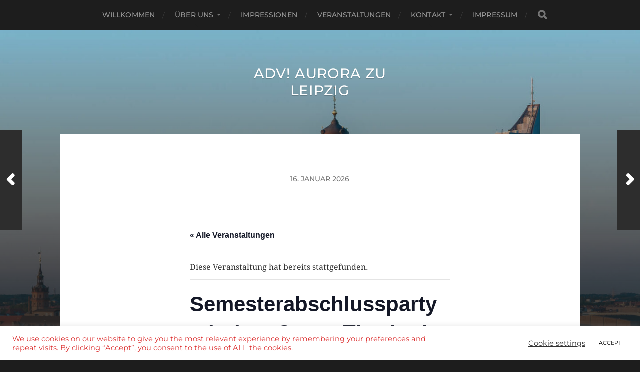

--- FILE ---
content_type: text/css
request_url: https://auroraleipzig.de/wp-content/themes/hitchcock/style.css?ver=2.2.1
body_size: 14291
content:
@charset "UTF-8";

/*---------------------------------------------------------------------------------

	Theme Name: Hitchcock
    Text Domain: hitchcock
    Version: 2.2.1
	Author: Anders Norén
	Author URI: https://andersnoren.se
    Theme URI: https://andersnoren.se/teman/hitchcock-wordpress-theme/
	Description: Hitchcock is a minimal portfolio theme for designers, photographers and other creatives. It features a beautiful responsive design, Block Editor support, a social icon menu, JetPack infinite scroll, custom accent color, custom header image, support for the gallery post format, the option to always show post preview titles, editor styles, and much more. Demo: https://andersnoren.se/themes/hitchcock/
    Tags: blog, three-columns, custom-colors, custom-header, custom-menu, custom-logo, editor-style, featured-images, post-formats, sticky-post, theme-options, threaded-comments, translation-ready, grid-layout, portfolio, photography, block-styles, wide-blocks
	License: GNU General Public License version 2.0
	License URI: http://www.gnu.org/licenses/gpl-2.0.html
	Theme URI: https://andersnoren.se/teman/hitchcock-wordpress-theme/
	Requires PHP: 5.4
	Tested up to: 6.0
	
	All files, unless otherwise stated, are released under the GNU General Public License
	version 2.0 (http://www.gnu.org/licenses/gpl-2.0.html)

-----------------------------------------------------------------------------------

	0.	CSS Reset
	1.	Document Setup
	2.  Element Base
	3.  Structure
	4.	Navigation
	5.	Header
	6.	Blog
	7.  Single Post
	8.	Blocks
	9.	Entry Content
	10.	Comments
	11.	Respond
	12.	Pagination
	13.	Page & Page Templates
	14.	Widgets
	15.	Credits
	16.	No JS Fixes
	17. Responsive

----------------------------------------------------------------------------------- */


/* -------------------------------------------------------------------------------- */
/*	0. CSS Reset
/* -------------------------------------------------------------------------------- */


html, body { 
	margin: 0;
	padding: 0; 
}

h1, h2, h3, h4, h5, h6, p, blockquote, address, big, cite, code, em, font, img, small, strike, sub, sup, li, ol, ul, fieldset, form, label, legend, button, table, caption, tr, th, td {
	margin: 0;
	padding: 0;
	border: 0;
	font-size: 100%;
	font-family: inherit;
	text-align: inherit;
}

table {
	border-collapse: collapse;
	border-spacing: 0;
}

blockquote:before, blockquote:after { content: ""; }

input[type="search"]::-webkit-search-decoration,
input[type="search"]::-webkit-search-cancel-button,
input[type="search"]::-webkit-search-results-button,
input[type="search"]::-webkit-search-results-decoration {
	display: none;
}


/* -------------------------------------------------------------------------------- */
/*	1. Document Setup
/* -------------------------------------------------------------------------------- */


html { 
	font-size: 16px; 
}

body {
	background: #1d1d1d;
	border: none;
	color: #1d1d1d;
	font-family: 'Montserrat', 'Helvetica Neue', 'Helvetica', sans-serif;
	-webkit-text-size-adjust: 100%;
}

* { 
		-webkit-box-sizing: border-box; 
		-moz-box-sizing: border-box; 
	box-sizing: border-box; 
	-webkit-font-smoothing: antialiased;
	-moz-osx-font-smoothing: grayscale;
}

img {
	display: block;
	height: auto;
	max-width: 100%;
}

.hidden { display: none; }
.fleft { float: left; }
.fright { float: right; }

::selection {
	background: #444;
	color: #FFF;
}

::-webkit-input-placeholder { color: #757575; }
:-ms-input-placeholder { color: #757575; }
::placeholder { color: #757575; opacity: 1; line-height: normal; }

/* Screen Reader Text ------------------------ */

.screen-reader-text {
	clip: rect( .1rem, .1rem, .1rem, .1rem );
	height: .1rem;
	overflow: hidden;
	position: absolute !important;
		left: -999999rem;
	width: .1rem;
}

.screen-reader-text:focus {
	background-color: #f1f1f1;
	border-radius: .3rem;
	box-shadow: 0 0 .2rem .2rem rgba( 0, 0, 0, 0.6 );
	clip: auto !important;
	display: block;
	font-size: 1.4rem;
	font-weight: 700;
	height: auto;
	left: .5rem;
	line-height: normal;
	padding: 1.5rem 2.3rem 1.4rem 2.3rem;
	text-decoration: none;
	top: .5rem;
	width: auto;
	z-index: 100000;
}

/* Skip Link --------------------------------- */

.skip-link {
	position: absolute;
		left: -9999rem;
		top: 2.5rem;
	z-index: 999999999;
}

.skip-link:focus {
	left: 2.5rem;
	text-decoration: none;
}

/* Clearfix ---------------------------------- */

.clear:after,
.group:after,
.entry-content:after,
[class*="__inner-container"]:after {
	content: "";
	clear: both;
	display: block;
}

/* Contain Margins --------------------------- */

:root .contain-margins > *:first-child,
:root .entry-content > *:first-child,
:root .widget-content > *:first-child,
:root .wp-site-blocks > *:first-child,
:root .wp-site-blocks > .skip-link + *,
:root .comment-content > *:first-child,
:root *[class*="_inner-container"] > *:first-child,
:root *[class*="_inner-container"] > .wp-block-image:first-child > [class*="align"],
:root fieldset > *:first-child,
:root form > *:first-child,
:root .wp-block-column > *:first-child,
:root .wp-block-media-text__content > *:first-child {
	margin-top: 0;
}

:root .contain-margins > *:last-child,
:root .wp-site-blocks > *:last-child,
:root .entry-content > *:last-child,
:root .widget-content > *:last-child,
:root .comment-content > *:last-child,
:root *[class*="_inner-container"] > *:last-child,
:root *[class*="_inner-container"] > .wp-block-image:last-child > [class*="align"],
:root fieldset > *:last-child,
:root form > *:last-child,
:root .wp-block-column > *:last-child,
:root .wp-block-media-text__content > *:last-child {
	margin-bottom: 0;
}

/* Accessibility Settings -------------------- */

@media ( prefers-reduced-motion: reduce ) {
	* {
		animation-duration: 0s !important;
		transition-duration: 0s !important;
	}
}


/* -------------------------------------------------------------------------------- */
/*	2.	Element Base
/* -------------------------------------------------------------------------------- */


p,
blockquote,
ul,
ol,
address,
dl,
.wp-caption,
pre {
	line-height: 1.5;
	margin-bottom: 1.25em;
}

a {
	color: #3bc492;
	text-decoration: underline;
}

a:hover {
	text-decoration: none;
}

/* Headings ---------------------------------- */

h1, h2, h3, h4, h5, h6 { 
	margin: 50px 0 25px; 
	font-family: 'Montserrat', 'Helvetica Neue', 'Helvetica', sans-serif;
	font-weight: 700;
	text-transform: uppercase;
}

h1 { font-size: 2.25em; }
h2 { font-size: 1.875em; }
h3 { font-size: 1.5em; font-weight: 600; }
h4 { font-size: 1.25em; font-weight: 600; }
h5 { font-size: 1em; font-weight: 500; }
h6 { font-size: 0.8em; font-weight: 500; }

/* Block Quotes ------------------------------ */

blockquote {
	background: #f1f1f1;
	color: #666;
	font-style: italic;
	margin: 30px 0;
	padding: 30px;
	position: relative;
}

blockquote p { font-style: italic; }

cite { 
	display: block;
	font-style: normal;
	margin-top: 25px; 
}

blockquote cite { 
	display: block; 
	font-family: 'Montserrat', 'Helvetica Neue', 'Helvetica', sans-serif;
	font-size: 0.825em;
	font-weight: 600;
	letter-spacing: 0.025em;
	line-height: 1.2;
	text-transform: uppercase;
}

blockquote cite:before { content: "— " }

p.pull {
	max-width: 45%;
	font-family: 'Montserrat', 'Helvetica Neue', 'Helvetica', sans-serif;
	font-size: 1.6em;
	line-height: 120%;
	font-weight: 300;
	text-transform: uppercase;
	color: #3bc492;
}

p.pull.left {
	float: left;
	margin: 0 1.5em 1.5em -100px;
}

p.pull.right {
	text-align: right;
	float: right;
	margin: 0 -100px 1.5em 1.5em;
}

code, kbd, pre {
	font-size: 0.85em;
	background: #EEE;
	font-family: Menlo, Monaco, monospace;
}

.highlight {
	background: #fcf8a5;
	display: inline;
	padding: 2px 3px;
}

kbd,
code {
	padding: 5px;
	border-radius: 3px;
}

dl { 
	line-height: 160%; 
}

dl dt { 
	font-weight: 700; 
}

/* Separator --------------------------------- */

hr {
	background: #ddd;
	border: none;
	height: 2px;
	margin: 3em auto;
	width: 50%;
}

/* Lists ------------------------------------- */

ul, ol {
	margin: .5em 0 .5em 1.5em;
}

li {
	margin: .5em 0;
}

address {
	padding: 20px;
	background: #f1f1f1;
}

pre {
	background: #3d3d3d;
	color: #FFF;
	font-size: 0.8em;
	line-height: 140%;
	padding: 20px;
	white-space: pre-wrap;
	white-space: -moz-pre-wrap;
	white-space: -pre-wrap;
	white-space: -o-pre-wrap;
	word-wrap: break-word;
}

/* Post Media -------------------------------- */

figure {
	display: block;
	margin: 0;
}

.wp-caption { 
	margin-bottom: 1.5em; 
	max-width: 100%;
}

.wp-caption-text,
.gallery-caption,
:root figcaption {
	color: #666;
	font-size: 14px;
	font-style: italic;
	line-height: 120%;
	margin: 0;
	padding-top: 12px;
}

.gallery-caption {
	font-size: 16px;
	line-height: 1.5;
}

/* Tables ------------------------------------ */

table {
	border-collapse: collapse;
    border-spacing: 0;
    empty-cells: show;
	font-family: 'Montserrat', 'Helvetica Neue', 'Helvetica', sans-serif;
	font-size: 0.85em;
	margin: 3em 0;
    max-width: 100%;
    overflow: hidden;
    width: 100%;
}

th,
td {
	line-height: 1.5;
	margin: 0;
	overflow: visible;
	padding: 2.5%;
}

caption {
	border-bottom: 1px solid #ddd;
	font-size: 13px;
	font-weight: 600;
	padding-bottom: 2.5%;
	text-align: center;
	text-transform: uppercase;
}

thead {
	vertical-align: bottom;
	white-space: nowrap;
}

th { 
	border-bottom: 1px solid #ddd;
	font-weight: 600; 
}

td {
	font-weight: 400;
}

tbody > tr:nth-child(odd) { 
	background-color: #f6f6f6; 
}

/* Forms ------------------------------------- */

fieldset {
	padding: 25px;
	border: 1px solid #ddd;
	margin-bottom: 1em;
}

fieldset legend {
	padding: 10px 11px;
	background: #ddd;
	font-family: 'Montserrat', 'Helvetica Neue', 'Helvetica', sans-serif;
	font-size: 13px;
	line-height: 1;
	font-weight: 700;
	text-transform: uppercase;
	letter-spacing: 1px;
	color: #666;
}

label { 
	font-family: 'Montserrat', 'Helvetica Neue', 'Helvetica', sans-serif;
	font-size: 14px; 
	font-weight: 600;
	color: #757575;
	text-transform: uppercase;
}

input,
textarea { 
	font-family: 'Montserrat', 'Helvetica Neue', 'Helvetica', sans-serif;
}

input[type="text"],
input[type="password"],
input[type="email"],
input[type="url"],
input[type="date"],
input[type="month"],
input[type="time"],
input[type="datetime"],
input[type="datetime-local"],
input[type="week"],
input[type="number"],
input[type="search"],
input[type="tel"],
input[type="color"],
textarea {
	-webkit-appearance: none;
	-moz-appearance: none;
	color: #333;
	padding: 17px 20px;
	background: #fff;
	border: 1px solid #ddd;
	border-radius: 3px;
	font-size: 14px;
	line-height: 1;
	margin: 0;
	width: 100%;
}

input[type="file"] {
	padding: 10px;
	border-radius: 3px;
	background: none;
}

textarea { 
	min-height: 220px; 
	line-height: 150%;
}

input[type="text"]:focus,
input[type="password"]:focus,
input[type="email"]:focus,
input[type="url"]:focus,
input[type="date"]:focus,
input[type="month"]:focus,
input[type="time"]:focus,
input[type="datetime"]:focus,
input[type="datetime-local"]:focus,
input[type="week"]:focus,
input[type="number"]:focus,
input[type="search"]:focus,
input[type="tel"]:focus,
input[type="color"]:focus,
textarea:focus {
	border-color: #3bc492;
}

button,
input[type="submit"],
input[type="reset"],
input[type="button"],
:root .wp-block-file__button,
:root .wp-block-button__link,
:root .wp-block-search__button,
.button {
	background-color: #3bc492;
	border: none;
	border-radius: 3px;
	color: #fff;
	font-family: 'Montserrat', 'Helvetica Neue', 'Helvetica', sans-serif;
	font-size: 14px;
	font-weight: 700;
	line-height: 1;
	margin: 0;
	padding: 16px 20px;
	text-shadow: 0 1px 0 rgba(0,0,0,0.1);
	text-transform: uppercase;
	-webkit-appearance: none;
	-moz-appearance: none;
}

:root .is-style-outline .wp-block-button__link,
:root .wp-block-button__link.is-style-outline {
	background-color: transparent;
	border: 2px solid currentColor;
	color: #3bc492;
	padding: 14px 18px;
	text-shadow: none;
}

input[type="submit"] + input[type="reset"],
input[type="submit"] + input[type="button"],
input[type="reset"] + input[type="submit"],
input[type="reset"] + input[type="button"],
input[type="button"] + input[type="reset"],
input[type="submit"] + input[type="submit"] {
	margin-left: 5px;
}

button,
input[type="submit"]:hover,
input[type="reset"]:hover,
input[type="button"]:hover,
:root .wp-block-file__button:hover,
:root .wp-block-button__link:hover,
.button:hover {
	cursor: pointer;
}


/* -------------------------------------------------------------------------------- */
/*	3.	Structure
/* -------------------------------------------------------------------------------- */


main {
	display: block;
}

.section-inner {
	width: 1040px;
	max-width: 90%;
	margin: 0 auto;
}

.content {
	position: relative;
	z-index: 2;
}

/* Transitions ------------------------------- */

body a {
	 transition: all 0.1s ease-in-out;
}

.blog-logo,
.blog-title a,
.social-menu a,
.main-menu .menu-item-has-children > a:before,
.main-menu ul .menu-item-has-children > a:after,
.main-menu .page_item_has_children > a:before,
.main-menu ul .page_item_has_children > a:after,
.archive-post-title,
.flex-control-nav,
.flex-direction-nav a,
.post-navigation a,
.nav-toggle .bar,
input[type="submit"],
input[type="reset"],
input[type="button"],
.button,
#infinite-handle,
#infinite-handle span,
#infinite-handle span:before,
#infinite-handle span:after,
.post-navigation a span {
	 transition: all 0.2s ease-in-out;
}

.post .post-overlay,
.has-post-thumbnail .archive-post-header {
	 transition: all 0.3s ease-in-out;
}


/* -------------------------------------------------------------------------------- */
/*	4. Navigation
/* -------------------------------------------------------------------------------- */


.mobile-navigation,
.nav-toggle { display: none; }

.navigation { background: #1d1d1d; }

.main-menu { 
	display: flex;
	flex-wrap: wrap;
	list-style: none;
	justify-content: center;
	margin: 0;
	text-align: center; 
}

.main-menu li { 
	margin: 0;
	position: relative; 
}

.main-menu > li + li { margin-left: 40px; }

.main-menu > li + li:before {
	content: "/";
	font-size: 14px;
	color: #3d3d3d;
	position: absolute;
		left: -25px;
		top: 50%;
	margin-top: 1px;
	transform: translateY( -50% );
}

.main-menu a { 
	color: #999;
	display: block;
	font-size: 14px;
	font-weight: 500;
	letter-spacing: 0.01em;
	line-height: 1;
	padding: 23px 0;
	position: relative;
	text-decoration: none;
	text-transform: uppercase;
}

.main-menu li:hover > a,
.main-menu li.current-menu-item > a { 
	color: #fff; 
}

.main-menu > li.menu-item-has-children > a,
.main-menu > li.page_item_has_children > a { padding-right: 15px; }
.main-menu .menu-item-has-children > a:after,
.main-menu .page_item_has_children > a:after {
	content: "";
	display: block;
	border: 4px solid transparent;
	border-top-color: #757575;
	position: absolute;
	top: 50%;
	margin-top: -2px;
	right: 0;
}

.main-menu > .menu-item-has-children > a:before,
.main-menu > .page_item_has_children > a:before {
	content: "";
	display: block;
	border: 6px solid transparent;
	border-top-color: #1d1d1d;
	position: absolute;
	z-index: 10001;
	left: 50%;
	margin-left: -6px;
	bottom: 0;
}

.main-menu > .menu-item-has-children:hover > a:before,
.main-menu > .page_item_has_children:hover > a:before { bottom: -12px; }
.main-menu > .menu-item-has-children:hover > a:after,
.main-menu > .page_item_has_children:hover > a:after { border-top-color: #fff; }

/* Sub Menus --------------------------------- */

.main-menu ul {
	display: block;
	list-style: none;
	margin: 0;
	opacity: 0;
	position: absolute;
		left: -9999px;
		top: calc( 100% + 5px );
	transition: opacity .3s ease-in-out, top .3s ease-in-out;
	z-index: 999;
}

.main-menu ul li { 	
	width: 200px; 
	background: #2d2d2d;
}

.main-menu ul li + li { border-top: 1px solid rgba(255,255,255,0.075); }

.main-menu ul a {
	display: block;
	padding: 16px;
	font-size: 14px;
	line-height: 130%;
	text-align: center;
	text-transform: none;
}

.main-menu ul .menu-item-has-children > a:after,
.main-menu ul .page_item_has_children > a:after { 
	margin-top: -3px;
	border-top-color: transparent;
	border-left-color: #757575;
	right: 10px;
}

.main-menu ul .menu-item-has-children:hover > a:after,
.main-menu ul .page_item_has_children:hover > a:after {
	border-width: 5px;
	border-top-color: transparent;
	border-left-color: #2d2d2d;
	margin-top: -4px;
	right: -10px;
}

.main-menu > li:hover > ul {
	opacity: 1;
	left: 50%;
	margin-left: -100px;
	top: 100%;
}

/* Deep Down --------------------------------- */

.main-menu ul ul { 
	padding-top: 0;
	top: 5px;
}

.main-menu li > ul > li:hover > ul {
	opacity: 1;
	left: 200px;
	top: 0;
}

.main-menu ul ul li { background: #3d3d3d; }
.main-menu ul ul .menu-item-has-children:hover > a:after,
.main-menu ul ul .page_item_has_children:hover > a:after { border-left-color: #3d3d3d; }
.main-menu ul ul ul li { background: #4d4d4d; }
.main-menu ul ul ul .menu-item-has-children:hover > a:after,
.main-menu ul ul ul .page_item_has_children:hover > a:after { border-left-color: #4d4d4d; }
.main-menu ul ul ul ul li { background: #5d5d5d; }
.main-menu ul ul ul ul .menu-item-has-children:hover > a:after,
.main-menu ul ul ul ul .page_item_has_children:hover > a:after { border-left-color: #5d5d5d; }
.main-menu ul ul ul ul ul li { background: #6d6d6d; }
.main-menu ul ul ul ul ul .menu-item-has-children:hover > a:after,
.main-menu ul ul ul ul ul .page_item_has_children:hover > a:after { border-left-color: #6d6d6d; }

/*  Header Search ---------------------------- */

.header-search .search-form {
	align-items: center;
	display: flex;
	position: absolute;
		bottom: 0;
		left: 0;
		top: 0;
	width: 166px;
}

.header-search-container.active .search-form { display: block; }

.main-menu .search-field {
	display: block;
	width: 0;
	margin: 0;
	padding: 0;
	background: none;
	border: none;
	border-radius: 0;
	font-size: 14px;
	color: #fff;
	text-indent: -9999px;
	transition: width 200ms linear;
}

.header-search .search-button {
	background: #1d1d1d;
	color: #757575;
	display: block;
	font-size: 18px;
	text-align: center;
	width: 20px;
}

.header-search .search-button:hover {
	cursor: pointer;
	color: #fff;
}

.header-search form:hover .search-field,
.header-search .search-field:focus {
	width: 150px;
	padding: 8px 32px 7px 0;
	border-bottom: 1px solid #3d3d3d;
	text-indent: 0;
	outline: none;
}

.header-search form:hover .search-button,
.header-search .search-field:focus + .search-button {
	width: 32px;
}


/* -------------------------------------------------------------------------------- */
/*	5. Header
/* -------------------------------------------------------------------------------- */


.header { padding: 70px 0; }

.header.section-inner { 
	width: 325px; 
	position: relative;
	z-index: 2;
}

.blog-title {
	font-size: 1.75em;
	font-weight: 500;
	letter-spacing: 0.025em;
	margin: 0;
	text-transform: uppercase;
	text-align: center;
	text-shadow: 0 1px 1px rgba(0,0,0,0.2);
}

.blog-title a { 
	color: #fff; 
	text-decoration: none;
}

.custom-logo-link,
.custom-logo-link img { 
	display: block; 
}

.custom-logo-link img { 
	margin: 0 auto; 
}

.blog-logo:hover {
	opacity: 0.6;
}

.blog-description {
	color: #fff;
	font-family: 'Droid Serif', Georgia, serif; 
	line-height: 145%;
	margin-top: 25px;
	text-align: center;
	text-shadow: 0 1px 0 rgba(0,0,0,0.2);
}

/* Social Menu ------------------------------- */

.social-menu { 
	display: flex;
	flex-wrap: wrap;
	justify-content: center;
	margin: 19px 0 0;
}

.social-menu li { 
	display: block;
	line-height: 1;
	position: relative;
	margin: 6px 3px 0 3px;
}

.social-menu li:first-child { margin-left: 0; }

.social-menu a {
	display: block;
	width: 36px;
	height: 36px;
	background: #2d2d2d;
	border-radius: 99px;
	color: #fff;
	position: relative;
	-webkit-font-smoothing: antialiased;
}

.social-menu a:hover { 
	background: #3bc492;
	color: #fff; 
}

.social-menu li a::before {
	content: '\f0c1';
	display: inline-block;
	font-family: 'Font Awesome 5';
	font-size: 16px;
	text-align: center;
	position: absolute;
	top: 50%;
	margin-top: -8px;
	left: 0;
	right: 0;
}

.wp-is-mobile .social-menu li a::before { margin-top: -7px; }

/* NON-BRAND ICONS */

.social-menu a[href*="mailto"]::before { content: '\f0e0'; }
.social-menu a[href*="/feed/"]::before,
.social-menu a[href*="rss"]::before { content: '\f09e'; }

/* BRAND ICONS */

.social-menu a[href*="500px.com"]::before { content: '\f26e'; font-family: 'Font Awesome 5 Brands'; }
.social-menu a[href*="amazon.com"]::before { content: '\f270'; font-family: 'Font Awesome 5 Brands'; }
.social-menu a[href*="angel.co"]::before { content: '\f209'; font-family: 'Font Awesome 5 Brands'; }
.social-menu a[href*="audible.com"]::before { content: '\f373'; font-family: 'Font Awesome 5 Brands'; }
.social-menu a[href*="behance.net"]::before { content: '\f1b4'; font-family: 'Font Awesome 5 Brands'; }
.social-menu a[href*="blogger.com"]::before { content: '\f37d'; font-family: 'Font Awesome 5 Brands'; }
.social-menu a[href*="codepen.io"]::before { content: '\f1cb'; font-family: 'Font Awesome 5 Brands'; }
.social-menu a[href*="creativecommons.com"]::before { content: '\f25e'; font-family: 'Font Awesome 5 Brands'; }
.social-menu a[href*="deviantart.com"]::before { content: '\f1bd'; font-family: 'Font Awesome 5 Brands'; }
.social-menu a[href*="digg.com"]::before { content: '\f1a6'; font-family: 'Font Awesome 5 Brands'; }
.social-menu a[href*="discordapp.com"]::before { content: '\f392'; font-family: 'Font Awesome 5 Brands'; }
.social-menu a[href*="dribbble.com"]::before { content: '\f17d'; font-family: 'Font Awesome 5 Brands'; }
.social-menu a[href*="ebay"]::before { content: '\f4f4'; font-family: 'Font Awesome 5 Brands'; }
.social-menu a[href*="etsy.com"]::before { content: '\f2d7'; font-family: 'Font Awesome 5 Brands'; }
.social-menu a[href*="facebook.com"]::before { content: '\f39e'; font-family: 'Font Awesome 5 Brands'; }
.social-menu a[href*="flickr.com"]::before { content: '\f16e'; font-family: 'Font Awesome 5 Brands'; }
.social-menu a[href*="github.com"]::before { content: '\f113'; font-family: 'Font Awesome 5 Brands'; }
.social-menu a[href*="gitlab.com"]::before { content: '\f296'; font-family: 'Font Awesome 5 Brands'; }
.social-menu a[href*="goodreads.com"]::before { content: '\f3a9'; font-family: 'Font Awesome 5 Brands'; }
.social-menu a[href*="houzz"]::before { content: '\f27c'; font-family: 'Font Awesome 5 Brands'; }
.social-menu a[href*="imdb.com"]::before { content: '\f2d8'; font-family: 'Font Awesome 5 Brands'; }
.social-menu a[href*="instagram.com"]::before { content: '\f16d'; font-family: 'Font Awesome 5 Brands'; }
.social-menu a[href*="kickstarter.com"]::before { content: '\f3bc'; font-family: 'Font Awesome 5 Brands'; }
.social-menu a[href*="jsfiddle.net"]::before { content: '\f1cc'; font-family: 'Font Awesome 5 Brands'; }
.social-menu a[href*="linkedin.com"]::before { content: '\f0e1'; font-family: 'Font Awesome 5 Brands'; }
.social-menu a[href*="last.fm"]::before { content: '\f202'; font-family: 'Font Awesome 5 Brands'; }
.social-menu a[href*="medium.com"]::before { content: '\f3c7'; font-family: 'Font Awesome 5 Brands'; }
.social-menu a[href*="meetup.com"]::before { content: '\f2e0'; font-family: 'Font Awesome 5 Brands'; }
.social-menu a[href*="mixcloud.com"]::before { content: '\f289'; font-family: 'Font Awesome 5 Brands'; }
.social-menu a[href*="patreon.com"]::before { content: '\f3d9'; font-family: 'Font Awesome 5 Brands'; }
.social-menu a[href*="pscp.tv"]::before { content: '\f3da'; font-family: 'Font Awesome 5 Brands'; }
.social-menu a[href*="pinterest"]::before { content: '\f231'; font-family: 'Font Awesome 5 Brands'; }
.social-menu a[href*="play.google.com"]::before { content: '\f3ab'; font-family: 'Font Awesome 5 Brands'; }
.social-menu a[href*="plus.google.com"]::before { content: '\f0d5'; font-family: 'Font Awesome 5 Brands'; }
.social-menu a[href*="producthunt.com"]::before { content: '\f288'; font-family: 'Font Awesome 5 Brands'; }
.social-menu a[href*="quora.com"]::before { content: '\f2c4'; font-family: 'Font Awesome 5 Brands'; }
.social-menu a[href*="reddit.com"]::before { content: '\f281'; font-family: 'Font Awesome 5 Brands'; }
.social-menu a[href*="slack.com"]::before { content: '\f198'; font-family: 'Font Awesome 5 Brands'; }
.social-menu a[href*="snapchat"]::before { content: '\f2ac'; font-family: 'Font Awesome 5 Brands'; }
.social-menu a[href*="soundcloud.com"]::before { content: '\f1be'; font-family: 'Font Awesome 5 Brands'; }
.social-menu a[href*="spotify.com"]::before { content: '\f1bc'; font-family: 'Font Awesome 5 Brands'; }
.social-menu a[href*="tumblr.com"]::before { content: '\f173'; font-family: 'Font Awesome 5 Brands'; }
.social-menu a[href*="twitch"]::before { content: '\f1e8'; font-family: 'Font Awesome 5 Brands'; }
.social-menu a[href*="twitter.com"]::before { content: '\f099'; font-family: 'Font Awesome 5 Brands'; }
.social-menu a[href*="vimeo.com"]::before { content: '\f27d'; font-family: 'Font Awesome 5 Brands'; }
.social-menu a[href*="wordpress.org"]::before,
.social-menu a[href*="wordpress.com"]::before { content: '\f411'; font-family: 'Font Awesome 5 Brands'; }
.social-menu a[href*="youtube.com"]::before { content: '\f167'; font-family: 'Font Awesome 5 Brands'; }
.social-menu a[href*="unsplash.com"]::before { content: '\f030'; font-family: 'Font Awesome 5'; }
.social-menu a[href*="xing"]::before { content: '\f168'; font-family: 'Font Awesome 5 Brands'; }

/* Header Background Image ------------------- */

.header-image,
.header-image:after {
	height: 900px;
	height: 100vh;
	position: absolute;
	z-index: 1;
	right: 0;
	left: 0;
}

.header-image {
	background-image: url(assets/images/bg.jpg);
	background-repeat: no-repeat;
	background-position: top center;
	background-size: cover;
}

.header-image:after { 
	content: "";
	display: block;
	z-index: 2;
	top: 0;
	background: #1d1d1d;
	background: linear-gradient(to bottom, rgba(29,29,29,0.2) 0%,rgba(29,29,29,1) 100%);
}


/* -------------------------------------------------------------------------------- */
/*	6. Blog
/* -------------------------------------------------------------------------------- */


.posts { 
	display: flex;
	flex-wrap: wrap;
	margin-top: -3.95%; 
}

.posts .post {
	color: #fff;
	display: block;
	width: 30.7%;
	margin-top: 3.95%;
	padding-bottom: 30.7%;
	position: relative;
	background-size: cover;
	background-position: center;
}

.posts .post + .post { margin-left: 3.95%; }
.posts .post:nth-child(3n+1) { margin-left: 0; }

.post-overlay {
	background: #fff;
	position: absolute;
		bottom: 0;
		left: 0;
		right: 0;
		top: 0;
}

.sticky .post-overlay > p {
	color: #757575;
	font-size: 0.875em;
	font-weight: 500;
	letter-spacing: 0.075em;
	position: absolute;
		left: 30px;
		top: 30px;
	text-transform: uppercase;
}

.sticky .post-overlay > p span {
	margin-right: 9px;
	font-size: 18px;
	position: relative;
	bottom: -1px;
}

.archive-post-header {
	position: absolute;
	right: 30px;
	bottom: 30px;
	left: 30px;
}

.archive-post-title {
	color: #222;
	font-size: 1.375em;
	font-weight: 700;
	line-height: 120%;
	margin: 0;
	text-transform: uppercase;
		-ms-word-break: break-word;
	word-break: break-word;
}

.archive-post-date {
	color: #757575;
	font-size: 0.875em;
	font-weight: 600;
	letter-spacing: .015em;
	margin-bottom: 5px;
	text-transform: uppercase;
}

.has-post-thumbnail .archive-post-date {
	color: rgba( 255, 255, 255, 0.5 );
}

.post:hover > .post-overlay,
.show-preview-titles .post > .post-overlay {
	opacity: 1; 
}

.post.has-post-thumbnail:hover .archive-post-title,
.show-preview-titles .post.has-post-thumbnail .archive-post-title { 
	color: #fff; 
}

/* With Background Image */

.has-post-thumbnail .post-overlay { 
	background: rgba( 0, 0, 0, 0.75 );
	opacity: 0; 
}

.show-preview-titles .has-post-thumbnail .post-overlay {
	background: rgba( 0, 0, 0, 0.6 );
}

.has-post-thumbnail .archive-post-header { 
	bottom: 35px; 
}

.has-post-thumbnail:hover .archive-post-header,
.show-preview-titles .has-post-thumbnail .archive-post-header { 
	bottom: 30px; 
}

.posts a.post.has-post-thumbnail { 
	color: #fff; 
}


/* -------------------------------------------------------------------------------- */
/*	7. Single Post
/* -------------------------------------------------------------------------------- */


.post-container { background: #fff; }

/* Featured Media ---------------------------- */

.featured-media a,
.featured-media img {
	display: block;
}

.featured-media img { 
	margin: 0 auto; 
	width: 100%;
}

/* Post Header ------------------------------- */

.post-header { 
	width: 90%;
	margin: 0 auto;
	padding: 80px 0;
}

.post-date {
	color: #757575;
	font-size: 0.875em;
	font-weight: 500;
	margin-bottom: 10px;
	text-align: center;
	text-transform: uppercase;
}

.post-title {
	font-size: 2.5em;
	font-weight: 700;
	line-height: 120%;
	margin: 0;
	text-align: center;
	text-transform: uppercase;
}

/* Post Inner -------------------------------- */

.post-inner {
	width: 520px;
	max-width: 85%;
	margin: 0 auto;
	padding: 80px 0 90px;
}

.post-header + .post-inner { padding-top: 0; }

/* Page Links -------------------------------- */

.page-links { 
	display: inline-block;
	margin-top: 40px;
	background: #eee;
	border-radius: 3px;
	overflow: hidden;
	font-size: 0.9em;
	font-weight: 600;
	text-transform: uppercase;
	color: #757575;
}

.page-links a,
.page-links > span {
	color: #666;
	display: block;
	float: left;
	padding: 10px 12px;
	text-decoration: none;
}

.page-links a:first-child,
.page-links span:first-child {
	margin-left: 0;
}

.page-links a:hover { 
	background: #3bc492;
	color: #fff;
}

.page-links > span:nth-of-type(2) { 
	background: #ddd;
	color: #666;
}

/* Post Meta --------------------------------- */

.post-meta { 
	color: #757575;
	font-size: 14px;
	margin-top: 40px;
}

.post-meta p { 
	font-weight: 500;
	margin: 0;
}

.post-meta a { 
	color: #757575; 
	text-decoration: none;
}

.post-meta a:hover {
	text-decoration: underline; 
}

.tags a { margin-right: 5px; }
.tags a:before { content: "#"; }

.post-edit:before {
	content: "";
	display: block;
	width: 32px;
	height: 1px;
	background: #ddd;
	margin: 10px 0 8px;
}

/* Post Navigation --------------------------- */

@media ( min-width: 900px ) {

	.post-navigation a {
		display: block;
		height: 200px;
		width: 45px;
		background: #2d2d2d;
		color: #fff;
		position: fixed;
		top: 50%;
		margin-top: -100px;
	}
	
	.post-navigation .fa {
		display: block;
		width: 100%;
		font-size: 36px;
		text-align: center;
		position: absolute;
		top: 50%;
		margin-top: -18px;
		left: 0;
	}
	
	.post-navigation p { text-indent: -9999px; }
	
	.post-nav-prev { right: 0; }
	.post-nav-prev .fa { padding-left: 4px; }
	
	.post-nav-next { left: 0; }
	.post-nav-next .fa { padding-right: 4px; }
	
	.post-navigation a:hover { 
		width: 50px; 
		color: #fff;
	}

}

/* Gallery ----------------------------------- */

.flexslider { 
	position: relative; 
	overflow: hidden;
}

.flexslider ul, 
.flexslider ol, 
.flexslider li {
	list-style: none;
	margin: 0;
}

/* Direction Nav */

.wp-is-mobile .flex-direction-nav { display: none; }

.flex-direction-nav a {
	display: block;
	width: 80px;
	font-size: 32px;
	color: #fff;
	opacity: 0;
	position: absolute;
	z-index: 1001;
	top: 0;
	bottom: 0;
}

.flex-direction-nav li:nth-child(1) a { 
	left: 0;
	background: linear-gradient( to right, rgba( 0, 0, 0, 0.25 ) 0%,rgba( 0, 0, 0, 0 ) 100% );
}

.flex-direction-nav li:nth-child(2) a { 
	right: 0;
	background: linear-gradient( to right, rgba( 0, 0, 0, 0 ) 0%,rgba( 0, 0, 0, 0.25 ) 100% );
}

.flex-direction-nav span {
	display: block;
	width: 100%;
	text-align: center;
	position: absolute;
	top: 50%;
	margin-top: -16px;
	left: 0;
}

.flexslider:hover .flex-direction-nav a { opacity: 1; }

.flex-direction-nav a:hover { color: #fff; }

/* Control Nav */

.flex-control-nav {
	text-align: center;
	position: absolute;
	bottom: -32px;
	left: 0;
	right: 0;
}

.flexslider:hover .flex-control-nav { 
	bottom: 16px; 
}

.flex-control-nav li {
	display: inline-block;
	margin: 0 4px;
	text-indent: -9999px;
}

.flex-control-nav a {
	display: block;
	width: 16px;
	height: 16px;
	border-radius: 999px;
	background: rgba(255,255,255,0.5);
}

.flex-control-nav .flex-active { background: #fff; }

.flex-control-nav a:hover { cursor: pointer; }

/* Related Posts ----------------------------- */

.related-posts { 
	margin: 0 auto; 
}


/* -------------------------------------------------------------------------------- */
/*	8. Blocks
/* -------------------------------------------------------------------------------- */


/* Block Typography Classes ------------------ */

.has-text-align-left { text-align: left; }
.has-text-align-center { text-align: center; }
.has-text-align-right { text-align: right; }
.has-text-align-justify { text-align: justify; }

/* Block: Base Margins ----------------------- */

:root *[class*="_inner-container"] > *:first-child { margin-top: 0; }
:root *[class*="_inner-container"] > *:last-child { margin-bottom: 0; }

.wp-block-archives,
.wp-block-button,
.wp-block-buttons,
.wp-block-calendar,
.wp-block-categories,
.wp-block-code,
.wp-block-columns,
.wp-block-cover,
.wp-block-cover-image,
.wp-block-embed,
.wp-block-file,
.wp-block-gallery,
.wp-block-group,
.wp-block-image,
.wp-block-latest-comments,
.wp-block-latest-posts,
.wp-block-media-text,
.wp-block-preformatted,
.wp-block-pullquote,
.wp-block-quote,
.wp-block-quote.is-large,
.wp-block-quote.is-style-large,
.wp-block-search,
.wp-block-social,
.wp-block-tag-cloud,
.wp-block-verse,
.wp-block-video {
	margin-bottom: 30px;
	margin-top: 30px;
}

/* Block Colors ------------------------------ */

:root .has-accent-color { color: #3bc492; }
:root .has-black-color { color: #1d1d1d; }
:root .has-dark-gray-color { color: #555; }
:root .has-medium-gray-color, :root .has-light-gray-color { color: #757575; }
:root .has-white-color { color: #fff; }

:root .has-accent-background-color { background-color: #3bc492; }
:root .has-black-background-color { background-color: #1d1d1d; }
:root .has-dark-gray-background-color { background-color: #555; }
:root .has-medium-gray-background-color, :root .has-light-gray-background-color { background-color: #757575; }
:root .has-white-background-color { background-color: #fff; }

/* Block Font Sizes -------------------------- */

:root .has-small-font-size { font-size: .842em; }
:root .has-regular-font-size,
:root .has-normal-font-size { 
	font-size: 1em; 
}

:root .has-large-font-size,
:root .has-larger-font-size {
	line-height: 1.5;
}

:root .has-large-font-size { font-size: 1.3125em; }
:root .has-larger-font-size { font-size: 1.625em; }

/* Block: Audio ------------------------------ */

.wp-block-audio audio {
	width: 100%;
}

/* Block: Button ----------------------------- */
/* Block: Calendar --------------------------- */

.wp-block-calendar table {
	margin: 0;
}

.wp-calendar-nav {
	display: flex;
	justify-content: space-between;
	margin-top: 15px;
}

/* Block: Column ----------------------------- */

.wp-block-column {
	padding: 0 5px;
}

/* Block: Cover ------------------------------ */

.wp-block-cover,
.wp-block-cover-image {
	color: #fff;
}

.wp-block-cover-image .wp-block-cover-image-text,
.wp-block-cover .wp-block-cover-text,
section.wp-block-cover-image > h2 {
	font-size: 1.25em;
}

.wp-block-cover-image p {
	font-weight: 400;
}

/* Block: File ------------------------------- */

.wp-block-file {
	align-items: center;
	background: rgba( 0, 0, 0, 0.05 );
	border-radius: 4px;
	display: flex;
	font-family: 'Montserrat', 'Helvetica Neue', 'Helvetica', sans-serif;
	justify-content: space-between;
	margin: 30px 0;
	padding: 20px;
}

.wp-block-file a:not(.wp-block-file__button) {
	font-weight: 500;
	text-decoration: none;
}

.wp-block-file a:not(.wp-block-file__button):hover {
	text-decoration: underline;
}

.wp-block-file__button {
	flex-shrink: 0;
}

/* Block: Gallery ---------------------------- */

.blocks-gallery-grid {
	margin: 0;
}

:root .blocks-gallery-caption {
	padding-top: 0;
}

/* Block: Media and Text --------------------- */

.wp-block-media-text__content > *:first-child { margin-top: 0; }
.wp-block-media-text__content > *:last-child { margin-bottom: 0; }

/* Block: Pullquote -------------------------- */

.wp-block-pullquote,
.wp-block-pullquote blockquote {
	background: none;
	border: none;
	padding: 0;
}

.wp-block-pullquote blockquote {
	margin: 0;
}

.wp-block-pullquote blockquote:before {
	content: none;
}

.wp-block-pullquote blockquote p,
.wp-block-pullquote.alignleft blockquote p,
.wp-block-pullquote.alignright blockquote p {
	font-size: 1.25em;
	margin-bottom: 1em;
}

.wp-block-pullquote.alignleft blockquote p,
.wp-block-pullquote.alignright blockquote p {
	line-height: 1.45;
}

/* STYLE: SOLID */

.wp-block-pullquote.is-style-solid-color.has-background {
	padding: 30px;
}

.wp-block-pullquote.is-style-solid-color blockquote cite {
	text-transform: uppercase;
}

/* Block: Recent Posts ----------------------- */

.wp-block-latest-posts__list:not(*[class^="align"]) {
	margin-left: 0;
}

/* Block: Quote ------------------------------ */

.wp-block-quote.is-large, 
.wp-block-quote.is-style-large {
	margin: 2.5em 0;
	padding: 30px;
}

blockquote p:last-child {
	margin-bottom: 0;
}

.wp-block-quote.is-large p, 
.wp-block-quote.is-style-large p {
	font-size: 1.25em;
	line-height: 1.5;
}

.wp-block-quote.is-large cite, 
.wp-block-quote.is-style-large cite {
	display: block;
	font-size: .8em;
	text-align: left;
}

/* Block: Search ----------------------------- */

:root .wp-block-search__label {
	display: block;
	margin: 0 0 5px;
}

:root .wp-block-search__button {
	margin-left: .625em;
	padding: .375em 1em;
}

/* Block: Separator -------------------------- */

hr.is-style-wide,
hr.is-style-dots {
	max-width: 100%;
	width: 100%;
}

/* Block: Social ----------------------------- */

.wp-social-link {
	margin: 0 8px 0 0;
}


/* -------------------------------------------------------------------------------- */
/*	9. Entry Content
/* -------------------------------------------------------------------------------- */


.post-content { 
	font-family: 'Droid Serif', Georgia, serif; 
	color: #333;
	position: relative;
}

/* Alignment Classes ------------------------- */

.alignnone,
.aligncenter,
.alignwide,
.alignfull {
	margin: 2.5em auto;
}

.alignwide,
.alignfull {
	margin: 50px 0;
}

.post-content > .alignwide,
.post-content > .alignfull {
	max-width: 1040px;
	margin-left: -260px;
	width: 1040px;
}

.alignfull > figcaption {
	padding-left: 7.5%;
	padding-right: 7.5%;
}

.alignwide {
	padding: 0 3.75%;
}

.alignleft,
.alignright {
	max-width: 45%;
}

.wp-caption .alignleft,
.wp-caption .alignright {
	margin-bottom: 0;
}

:root .alignleft {
	float: left;
	margin: 0 2em 1.5em -100px;
}

:root .alignright {
	float: right;
	margin: 0 -100px 1.5em 2em;
}

.aligncenter {
	margin-left: auto;
	margin-right: auto;
}


/* -------------------------------------------------------------------------------- */
/*	10. Comments
/* -------------------------------------------------------------------------------- */


/* Comments Container ------------------------ */

.comments-container { 
	background: #f1f1f1; 
	border-top: 1px solid #ddd;
	margin-top: 20px;
}

.comments-inner,
.comment-respond form {
	width: 520px;
	max-width: 85%;
	padding-bottom: 80px;
	margin: 0 auto;
}

.comments-inner { padding-bottom: 100px; }

.comments-inner + .comment-respond { border-top: 1px solid #ddd; }

/* Comments Title ---------------------------- */

.comments-title,
.comment-reply-title { 
	display: block;
	margin: 0 auto 54px auto;
	text-align: center;
	position: relative;
	top: -24px;
}

.comments-title .inner,
.comment-reply-title .inner {
	display: inline-block;
	padding: 13px 15px;
	background: #ddd;
	font-size: 15px;
	font-weight: 600;
	text-transform: uppercase;
	letter-spacing: 1px;
	color: #666;
	position: relative;
}

/* Comment ----------------------------------- */

.commentlist,
.commentlist ul,
.commentlist li {
	list-style: none;
	margin: 0;
}

.commentlist div.comment { 
	margin-top: 40px;
	border-top: 1px solid #ddd;
	padding-top: 40px;
	position: relative;
}

.commentlist > li.comment:first-child > div.comment:first-child {  
	margin-top: 0; 
	border-top: none;
	padding-top: 0;
}

.commentlist .children { padding-left: 7.7%; }

.comment-title { 
	margin: 0 0 21px;
	position: relative;
	font-size: 1.125em;
	font-weight: 700;
	color: #333;
	text-transform: uppercase;
}

.comment-title a {
	color: inherit;
	text-decoration: none;
}

.comment-title .url:hover { 
	color: #3bc492; 
}

.comment-title span {
	margin-left: 10px;
	font-size: 0.875rem;
	font-weight: 500;
	color: #757575;
}

.comment-date-link { color: #757575; }
.comment-date-link:hover { color: #666; }

.bypostauthor {}

/* Comment Actions --------------------------- */

.comment-actions { 
	font-size: 0.875em;
	font-weight: 600;
	margin-top: 21px; 
	text-transform: uppercase;
}

.comment-actions a { text-decoration: none; }
.comment-actions a:hover { text-decoration: underline; }

.comment-actions a + a { margin-left: 10px; }

.comment-awaiting-moderation { color: #757575; }

/* Pingbacks --------------------------------- */

.comments .pingbacks {
	margin-top: 40px;
	border-top: 1px solid #ddd;
	padding-top: 40px;
}

.pingbacks-title {
	margin-bottom: 15px;
	font-size: 0.875em;
	font-weight: 700;
	color: #333;
	text-transform: uppercase;
}

.comments .pingbacks li {
	padding: 12px 0;
	border-bottom: 1px dotted #ddd;
}

.comments .pingbacks li:first-child { border-top: 1px dotted #ddd; }

.comments .pingbacks li .url {
	line-height: 140%;
	color: #666;
}

.comments .pingbacks li .comment-edit-link {
	margin-left: 4px;
	font-size: 0.7em;
	font-weight: 700;
	text-transform: uppercase;
	color: #757575;
}

.comments .pingbacks li a:hover { color: #3bc492; }

/* Comment Navigation ------------------------ */

.comments-nav {
	border-top: 1px solid #ddd;
	color: #757575;
	font-size: 14px;
	font-weight: 600;
	margin-top: 40px;
	padding-top: 40px;
	text-transform: uppercase;
}

.comments-nav a { 
	color: inherit;
	text-decoration: none;
}

.comments-nav a:hover {
	text-decoration: underline;
}


/* -------------------------------------------------------------------------------- */
/*	11. Respond
/* -------------------------------------------------------------------------------- */


.comment-form p { margin-top: 20px; }
.comment-form p:first-child { margin-top: 0; }

.logged-in-as { 
	margin-bottom: 40px;
	font-family: 'Droid Serif', Georgia, serif; 
	font-size: 0.925em;
	text-align: center;
	font-style: italic;
	color: #666;
}

.logged-in-as a { 
	color: inherit; 
	text-decoration: none;
}

.logged-in-as a:hover {
	text-decoration: underline;
}

.comment-form-comment + .comment-form-author,
.comment-form-comment + .comment-form-author + .comment-form-email {
    margin-top: 20px;
}

p.comment-form-author,
p.comment-form-email {
	width: 47.5%;
	float: left;
	margin: 0 0 20px;
}

p.comment-form-author { margin-right: 5%; }

.comment-form label { 
	display: block; 
	margin-bottom: 6px;
}

.comment-form input[type="checkbox"] + label {
	display: inline;
	margin: 0 0 0 5px;
	text-transform: none;
}

.comment-form .required { 
	color: red; 
	margin-left: 2px;
}

.comment-subscription-form + .comment-subscription-form { margin-top: 12px; }

/* Comment Reply ----------------------------- */

.commentlist .comment-respond {
	max-width: 100%;
	margin: 40px 0 0;
	padding: 0;
}

.commentlist .comment-respond form { 
	max-width: 100%; 
	padding-bottom: 0;
}

.commentlist .comment-reply-title {
	top: 0;
	border-bottom: 1px solid #ddd;
	margin-bottom: 40px;
	text-align: left;
}

#cancel-comment-reply-link { 
	margin-left: 10px; 
	font-size: 15px;
	text-transform: uppercase;
	color: #757575;
}

#cancel-comment-reply-link:hover { color: #666; }

.commentlist form p { text-align: left; }


/* -------------------------------------------------------------------------------- */
/*	12. Pagination
/* -------------------------------------------------------------------------------- */


/* Archive Header ---------------------------- */

.archive-header { 
	text-shadow: 0 1px 0 rgba( 0, 0, 0, .1 );
	color: #fff;
	margin-bottom: 70px; 
	text-align: center;
}

.archive-title-prefix {
	margin-bottom: 10px;
	font-size: 0.875em;
	font-weight: 500;
	text-transform: uppercase;
}

.archive-title {
	font-size: 1.375em;
	font-weight: 600;
	margin: 0;
	text-transform: uppercase;
}

.archive-description {
	margin-top: 20px;
}

.archive-description p:last-child {
	margin-bottom: 0;
}

/* Archive Navigation ------------------------ */

.archive-nav { 
	color: #2d2d2d; 
	margin-top: 60px;
	text-align: center;
}

.archive-nav span { font-size: 32px; }

.archive-nav a { 
	color: #fff; 
	display: inline-block;
}

.archive-nav a:hover { color: #3bc492; }

.archive-nav .sep {
	margin: 0 20px;
	font-family: "HelveticaNeueLight", "HelveticaNeue-Light", "Helvetica Neue Light", "HelveticaNeue", "Helvetica Neue", 'TeXGyreHerosRegular', "Helvetica", "Tahoma", "Geneva", "Arial", sans-serif; 
	font-weight: 300; 
	font-stretch: normal;
	font-size: 40px;
	position: relative;
	bottom: -4px;
	-webkit-font-smoothing: antialiased;
}

/* JetPack Infinite Scroll ------------------- */

.infinite-scroll .archive-nav { display: none; }

#infinite-handle {
	width: 100%;
	height: 80px;
	padding: 20px 0;
	margin-top: 3.95%;
	background: #2d2d2d;
}

#infinite-handle span {
	display: block;
	width: 40px;
	height: 40px;
	padding: 0;
	margin: 0 auto;
	border-radius: 99px;
	border: 2px solid #757575;
	background: none;
	text-indent: -9999px;
	position: relative;
}

#infinite-handle span:before,
#infinite-handle span:after {
	content: "";
	display: block;
	background: #757575;
	position: absolute;
	top: 50%;
	left: 50%;
}

#infinite-handle span:before {
	width: 2px;
	height: 20px;
	margin-left: -1px;
	margin-top: -10px;
}

#infinite-handle span:after {
	width: 20px;
	height: 2px;
	margin-left: -10px;
	margin-top: -1px;
}

#infinite-handle button { display: none !important; }

#infinite-handle:hover {
	cursor: pointer;
	background: #3bc492;
}

#infinite-handle:hover span { border-color: #fff; }
#infinite-handle:hover span:before,
#infinite-handle:hover span:after { background: #fff; }

.infinite-loader {
	width: 100%;
	height: 80px;
	margin-top: 3.95%;
	text-align: center;
}

.infinite-loader .spinner {
	display: inline-block;
	position: absolute !important;
	top: auto !important;
	bottom: 30px !important;
	left: 50% !important;
	margin-left: 0;
}


/* -------------------------------------------------------------------------------- */
/*	13. Page & Page Templates
/* -------------------------------------------------------------------------------- */


/* Search Form ------------------------------- */

.search-form { 
	position: relative; 
}

.search-field {
	display: block;
	padding: 20px 60px 20px 20px;
	width: 100%;
	background: #fff;
	border: 1px solid #ddd;
	border-radius: 3px;
	font-size: 0.875rem;
	color: #666;
}

.search-field:focus { 
	border-color: #3bc492;
	outline: none; 
}

.search-button {
	-moz-appearance: none;
	-webkit-appearance: none;
	background: transparent;
	cursor: pointer;
	padding: 0;
	transition: color .15s linear;
}

.post-content .search-button {
	border: none !important;
	color: #757575;
	display: block;
	font-size: 20px;
	position: absolute;
		bottom: 1px;
		right: 1px;
		top: 1px;
	text-align: center;
	width: 60px;
}

.post-content .search-button:hover { 
	color: #666; 
}


/* -------------------------------------------------------------------------------- */
/*	14.	Widgets
/* -------------------------------------------------------------------------------- */


/* Widgets Structure ------------------------- */

.footer-widgets {
	color: #fff;
	display: flex;
	flex-wrap: wrap;
	margin-top: 60px;
}

.footer-widgets-col:only-child {
	margin: 0;
	width: 100%;
}

.footer-widgets-col {
	width: 47.5%;
}

.footer-widgets-col:not(:first-child) {
	margin-left: 5%;
}

/* Widget Base ------------------------------- */

.widget:not(:first-child) {
	margin-top: 40px;
}

.widget-content {
	font-family: 'Droid Serif', Georgia, serif; 
}


/* -------------------------------------------------------------------------------- */
/*	15. Credits
/* -------------------------------------------------------------------------------- */


.credits { 
	padding: 60px 0; 
	position: relative;
	z-index: 2;
}

.credits a {
	text-decoration: none;
}

.credits p {
	text-align: center;
	text-transform: uppercase;
}

.credits p:first-child {
	color: #fff;
	font-size: 1.175em;
	font-weight: 600;
	letter-spacing: 0.025em;
}

.credits p:first-child a { color: #fff; }
.credits p:first-child a:hover { color: #3bc492; }

.credits p + p {
	color: #666;
	font-size: 0.825em;
	font-weight: 500;
	margin-top: 12px;
}

.credits p + p a { 
	color: #666; 
}

.credits p + p a:hover {
	opacity: 0.5;
}

img#wpstats { 
	display: none; 
}


/* -------------------------------------------------------------------------------- */
/*	16. No JS Fixes
/* -------------------------------------------------------------------------------- */


.no-js .format-gallery .slides li { display: none; }
.no-js .format-gallery .slides li:first-child { display: block; }

.no-js .archive-nav { display: block; }


/* -------------------------------------------------------------------------------- */
/*	17. Responsive
/* -------------------------------------------------------------------------------- */


@media ( max-width: 1154px ) {

	/* Entry Content -------------------------- */

	.post-content > .alignwide,
	.post-content > .alignfull {
		margin-left: calc( 50% - 45vw );
		max-width: 90vw;
		width: 90vw;
	}

}

@media ( max-width: 900px ) {
	
	/* Nav Toggle ---------------------------- */
	
	.nav-toggle {
		-moz-appearance: none;
		-webkit-appearance: none;
		color: #fff;
		display: block;
		padding: 16px 0;
		background: rgba(0,0,0,0.1);
		width: 100%;
	}
	
	.nav-toggle .bars {
		margin: 0 auto;
		height: 12px;
		width: 20px;
		position: relative;
	}
	
	.nav-toggle .bar {
		height: 2px;
		background: #fff;
		border-radius: 2px;
		position: absolute;
		left: 0;
		right: 0;
		transition: opacity 0.2s linear 0.2s, top 0.2s linear 0.2s, transform 0.2s linear 0s;
	}
	
	.nav-toggle .bar:nth-child(1) { top: 0px; }
	.nav-toggle .bar:nth-child(2) { top: 5px; }
	.nav-toggle .bar:nth-child(3) { top: 10px; }
	
	.nav-toggle:hover { cursor: pointer; }
	
	.nav-toggle.active .bar { 
		background: #3bc492;
		transition: opacity 0.2s linear 0s, top 0.2s linear 0s, transform 0.2s linear 0.2s;
	}
	
	.nav-toggle.active .bar:nth-child(1),
	.nav-toggle.active .bar:nth-child(3) {
		top: 5px;
	}
	
	.nav-toggle.active .bar:nth-child(1) { transform: rotate( -45deg ); }
	.nav-toggle.active .bar:nth-child(2) { opacity: 0; }
	.nav-toggle.active .bar:nth-child(3) { transform: rotate( 45deg ); }
	
	/* Navigation ---------------------------- */
	
	.main-menu { display: none; }

	.mobile-menu,
	.mobile-menu ul,
	.mobile-menu li {
		list-style: none;
		margin: 0;
	}
	
	.mobile-menu { 
		border-top: 1px solid #2d2d2d; 
		padding: 20px 0;
	}
	
	.mobile-menu a {
		color: #fff;
		display: block;
		font-weight: 500;
		letter-spacing: 0.025em;
		padding: 20px 5%;
		text-decoration: none;
		text-transform: uppercase;
	}
	
	.mobile-menu ul a { padding-left: 10%; }
	.mobile-menu ul ul a { padding-left: 15%; }
	.mobile-menu ul ul ul a { padding-left: 20%; }
	.mobile-menu ul ul ul ul a { padding-left: 25%; }
	
	/* Mobile Search */
	
	.mobile-navigation .search-field {
		background: none;
		border: none;
		border-radius: 0;
		padding: 25px 60px 25px 5%;
		border-top: 1px solid #2d2d2d;
		font-size: 1rem;
	}
	
	.mobile-navigation .search-field:focus { 
		border-color: #2d2d2d;
		color: #fff; 
	}
	
	.mobile-navigation .search-button {
		width: 60px;
		padding: 0 20px 0 0;
		font-size: 20px;
		text-align: center;
		color: #757575;
		position: absolute;
		top: 0;
		right: 0;
		bottom: 0;
	}
	
	.mobile-navigation .search-button:hover { 
		cursor: pointer;
		color: #fff; 
	}
	
	/* Blog ---------------------------------- */
	
	.posts .post { 
		width: 48.025%;
		padding-bottom: 48.025%;
	}
	
	.posts .post:nth-child(3n+1) { margin-left: 3.95%; }
	.posts .post:nth-child(2n+1) { margin-left: 0; }
	
	/* Single Post --------------------------- */
	
	.post-navigation { 
		padding-top: 10px;
		border-top: 1px solid #ddd;
		margin-top: 30px;
	}
	
	.post-navigation a {
		color: #757575;
		text-decoration: none;
		text-transform: uppercase;
	}

	.post-navigation a:hover {
		text-decoration: underline;
	}
	
	.post-nav-prev { float: right; }
	.post-nav-next { float: left; }
	
	.post-navigation p { 
		font-size: 0.875em;
		font-weight: 700;
		display: inline; 
	}
	
	.post-nav-prev p { margin-right: 5px; }
	.post-nav-next p { margin-left: 5px; }
	
	.post-navigation .fa { 
		font-size: 18px; 
		position: relative;
		bottom: -1px;
	}
	
	.post-navigation a:hover { color: #666; }
	
	/* Related Posts */
	
	.related-posts .post:nth-child(3) { display: none; }
	
	/* Entry Content -------------------------- */
	
	.alignnone {
		max-width: 100%;
		margin-left: 0;
	}
	
	p.pull.left,
	:root .alignleft { margin-left: 0; }

	p.pull.right,	
	:root .alignright { margin-right: 0; }
	
}

@media ( max-width: 677px ) {

	/* Entry Content -------------------------- */

	.post-content > .alignwide,
	.post-content > .alignfull {
		margin-left: calc( ( 90vw * 0.075 ) * -1 );
	}

}

@media ( max-width: 600px ) {
	
	/* Structure ----------------------------- */	
	
	.header,
	.credits {
		padding: 40px 0;
	}
	
	.single .content { max-width: 100%; }
		
	/* Navigation ---------------------------- */	
	
	.mobile-menu { 
		padding: 10px 0; 
		font-size: 0.875em;
	}
	
	.mobile-navigation .search-field { font-size: 0.875em; }
	
	/* Blog ---------------------------------- */	
	
	.posts { margin-top: 0; }
	
	.posts .post {
		padding-bottom: 100%;
		width: 100%;
		margin-left: 0 !important;
		margin-top: 5%;
	}
	
	.posts .post:first-child { margin-top: 0; }
	
	/* Single Post --------------------------- */	
	
	.post-header { 
		padding: 40px 0; 
		max-width: 85%;
	}
	
	.post-title { font-size: 2em; }
	
	.post-inner { padding: 40px 0 50px; }
	
	/* Related Posts */
	
	.related-posts { 
		max-width: 85%;
		margin: 7.5% auto 0;
	}
	
	.related-posts .post:nth-child(3) { display: block; }
	
	/* Element Base -------------------------- */

	p.pull.left,
	p.pull.right {
		max-width: 100%;
		float: none;
		margin: 25px 0;
	}

	/* Entry Content ------------------------- */

	.alignnone { 
		margin: 25px auto; 
	}

	.post-content > .alignwide,
	.post-content > .alignfull {
		margin-left: calc( 50% - 50vw );
		max-width: 100vw;
		width: 100vw;
	}
	
	/* Comments ------------------------------ */	
	
	.comments-inner,
	.comment-respond form { padding-bottom: 50px; }
	
	.comments-title, 
	.comment-reply-title { margin-bottom: 20px; }
	
	/* Respond ------------------------------- */	
	
	p.comment-form-author, 
	p.comment-form-email {
		width: 100%;
		float: none;
		margin-right: 0;
	}
	
	/* Pagination ---------------------------- */
	
	.archive-nav { margin-top: 40px; }
	.archive-header { margin-bottom: 40px; }
	
	#infinite-handle,
	.infinite-loader { margin-top: 5%; }

	/* Widgets ------------------------------- */

	.footer-widgets {
		margin-top: 40px;
	}

	.footer-widgets-col {
		width: 100%;
	}

	.footer-widgets-col:not(:first-child) {
		margin: 40px 0 0;
	}
	
}

@media ( max-width: 400px ) {

	/* Element Base -------------------------- */
	
	input[type="text"],
	input[type="password"],
	input[type="email"],
	input[type="url"],
	input[type="date"],
	input[type="month"],
	input[type="time"],
	input[type="datetime"],
	input[type="datetime-local"],
	input[type="week"],
	input[type="number"],
	input[type="search"],
	input[type="tel"],
	input[type="color"],
	textarea {
		padding: 13px 15px;
	}
	
	textarea { min-height: 180px; }

	/* Header -------------------------------- */
	
	.header { padding: 30px 0; }
	
	.blog-title { font-size: 1.5em; }
	
	.blog-description {
		font-size: 0.875em;
		margin-top: 15px;
	}
	
	.social-menu { margin-top: 15px; }

	/* Blog ---------------------------------- */	

	.sticky .post-overlay > p {
		top: 20px;
		left: 20px;
	}
	
	.archive-post-header {
		right: 20px;
		bottom: 20px;
		left: 20px;
	}
	
	.has-post-thumbnail .archive-post-header { bottom: 25px; }
	.has-post-thumbnail:hover .archive-post-header { bottom: 20px; }
	
	/* Single Post --------------------------- */
	
	.post-navigation a .hide { display: none; }
	
	/* Entry Content -------------------------- */
	/* Comments ------------------------------ */	
	
	.comment-title { font-size: 1em; }
	
	.comment-title span { 
		margin-left: 5px;
		font-size: 0.75rem; 
	}
	
	/* Pagination ---------------------------- */	
	
	.archive-title { font-size: 1.25em; }
	
	/* Infinite Scroll */
	
	#infinite-handle {
		height: 60px;
		padding: 15px 0;
	}
	
	#infinite-handle span {
		width: 30px;
		height: 30px;
	}
	
	#infinite-handle span:before {
		height: 14px;
		margin-top: -7px;
	}
	
	#infinite-handle span:after {
		width: 14px;
		margin-left: -7px;
	}

}